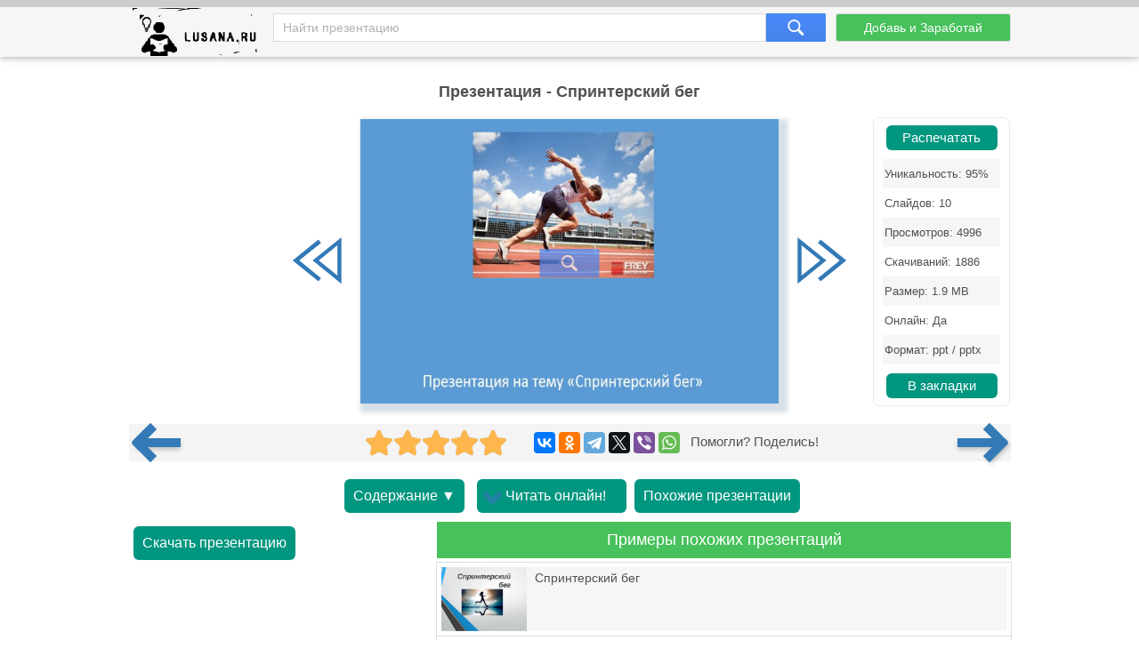

--- FILE ---
content_type: text/html; charset=utf-8
request_url: https://lusana.ru/presentation/6886
body_size: 9207
content:
<!doctype html>
<!--[if lte IE 8]><html class="lteie8"><![endif]-->
<!--[if gt IE 8]><!--><html lang="ru-ru" dir="ltr"><!--<![endif]-->
    <head>
	
        <meta charset="utf-8">
		<title>Презентация «Спринтерский бег» (10 слайдов)</title>
		<meta name="description" content="«Спринтерский бег» - онлайн презентация доступная к бесплатному просмотру в количестве 10 слайдов. Скачать и распечатать можно в формате .ppt(x) для ученика любого класса, а также студента."/>
		<meta name="viewport" content="width=device-width, initial-scale=1.0">
		<link rel="stylesheet" media="screen" href="/css/style.css">
		<link rel="stylesheet" media="screen" href="/Rating/star_rating.css">
		<link rel="icon" href="/img/favicon.ico" type="image/x-icon">
		<link rel="icon" type="image/png" sizes="120x120" href="/img/apple-icon-120x120.png">
		<link rel="canonical" href="https://lusana.ru/presentation/6886">
				<meta name="yandex-verification" content="c95b6d772cb04f12" />	


<script src="https://cdn.adfinity.pro/code/lusana.ru/adfinity.js" async></script>


	 
	</head>
	<body>
<div class="pbheader"><div class="progress-container"><div class="progress-bar" id="PrBar"></div></div></div>
<div class="all">		
			<header class="header">
				<div class="top">
					<div class="container">
					<div class="site-logo-verh">
					 <div class="logo-title">	<a class="logo-title-sylka" href="/" title="На главную страницу сайта презентаций"><img src="/img/lusanaLogo.png" width="155px" height="60px" alt="Lusana.ru - онлайн презентации"></a></div>

						</div>
						<form method="get" action="/search" class="search-form">
							<input name="text" type="text" class="search-input" placeholder="Найти презентацию" value="">
							<input type="hidden" name="searchid" value="2532402">
							<input type="submit" class="search-btn">
						</form><!-- search-form -->
						<a href="/addppt" class="btn add-present" rel="nofollow">Добавь и Заработай</a>
					</div><!-- container -->
				</div><!-- top -->
			</header><!-- header -->
			
			<div class="container">
				<div class="abrakadabra">	
			
                <h1 class="slider-title">Презентация - Спринтерский бег
                </h1>
				

<div style="/*text-align: center;*/">


		
				
				
				
				<div class="slider">
						<table border="0">
							<tbody>
															
								<tr>
									<td>
										<button id="slider-btn-left" title="Предыдущий слайд">
	<div class="arrow-6">
 <svg width="18px" height="17px" viewBox="0 0 18 17" version="1.1" xmlns="https://www.w3.org/2000/svg" xmlns:xlink="https://www.w3.org/1999/xlink">
        <g transform="translate(8.500000, 8.500000) scale(-1, 1) translate(-8.500000, -8.500000)">
            <polygon class="arrow-6-pl" points="16.3746667 8.33860465 7.76133333 15.3067621 6.904 14.3175671 14.2906667 8.34246869 6.908 2.42790698 7.76 1.43613596"></polygon>
            <polygon class="arrow-6-pl-fixed" points="16.3746667 8.33860465 7.76133333 15.3067621 6.904 14.3175671 14.2906667 8.34246869 6.908 2.42790698 7.76 1.43613596"></polygon>
            <path d="M-1.48029737e-15,0.56157424 L-1.48029737e-15,16.1929159 L9.708,8.33860465 L-2.66453526e-15,0.56157424 L-1.48029737e-15,0.56157424 Z M1.33333333,3.30246869 L7.62533333,8.34246869 L1.33333333,13.4327013 L1.33333333,3.30246869 L1.33333333,3.30246869 Z"></path>
        </g>
    </svg>
</div>	
										</button>
									</td>
			                  		<td id="slider"><div class="IsLast"><div class="IsLastLnk">Нужно больше вариантов? <a href="#similar">Смотреть похожие</a></div></div>
										<span><a href="/fullpresentation/6886/573/1" id="a-slide-img" rel="nofollow"><div class="maskimg"><span>Нажмите для полного просмотра</span></div><div class="zoomimg"></div><img src='/files/6886/573/1.jpg' class='slide-img' id='slide-img' alt='Спринтерский бег' title='Спринтерский бег' /></a></span>
									</td>
									
									<td>
										<button id="slider-btn-right" title="Следующий слайд">
		<div class="arrow-6">
<svg width="18px" height="17px" viewBox="-1 0 18 17" version="1.1" xmlns="https://www.w3.org/2000/svg" xmlns:xlink="https://www.w3.org/1999/xlink">
        <g>
            <polygon class="arrow-6-pl" points="16.3746667 8.33860465 7.76133333 15.3067621 6.904 14.3175671 14.2906667 8.34246869 6.908 2.42790698 7.76 1.43613596"></polygon>
            <polygon class="arrow-6-pl-fixed" points="16.3746667 8.33860465 7.76133333 15.3067621 6.904 14.3175671 14.2906667 8.34246869 6.908 2.42790698 7.76 1.43613596"></polygon>
            <path d="M-4.58892184e-16,0.56157424 L-4.58892184e-16,16.1929159 L9.708,8.33860465 L-1.64313008e-15,0.56157424 L-4.58892184e-16,0.56157424 Z M1.33333333,3.30246869 L7.62533333,8.34246869 L1.33333333,13.4327013 L1.33333333,3.30246869 L1.33333333,3.30246869 Z"></path>
        </g>
    </svg>		
		</div>
		
										</button>							
									</td>
								</tr>



							</tbody>
						<div class="blokgoogle">
						
						
						</div>
					</table>
	<!-- Боковой Распечатать/Закладки --> <div id="statview"><a href="/print/6886" class="download-btn" rel="nofollow" target="_blank" title="Распечатать презентацию">Распечатать</a><ul class="pravblok"><li class="lusli2"><span>Уникальность: 95%</span></li><li class="lusli3"><span>Слайдов: 10</span></li><li class="lusli2"><span>Просмотров: 4996</span></li><li class="lusli3"><span>Скачиваний: 1886</span></li><li class="lusli2"><span>Размер: 1.9 MB</span></li><li class="lusli3"><span>Онлайн: Да</span></li><li class="lusli2"><span>Формат: ppt / pptx</span></li></ul><a href="#" class="download-btn infavor" style="margin-bottom:0;" onclick="return add_favorite(this);" title="Добавить презентацию в закладки">В закладки</a></div> 
					</div>

<div class='adfinity_block_5287'></div>


    <div class="socialsignals">
    <a href="/presentation/6885" title="Предыдущая презентация" class="onprev"><div class="toprev"><div></div></div></a>
  <div class="star-rating__container">
    <div class="star-rating__wrapper">
      <div class="star-rating__avg"></div>
      <div class="star-rating" data-id="6886">
        <div class="star-rating__bg">
          <svg class="star-rating__item" xmlns="https://www.w3.org/2000/svg" viewBox="0 0 576 512">
            <path fill="currentColor"
              d="M259.3 17.8L194 150.2 47.9 171.5c-26.2 3.8-36.7 36.1-17.7 54.6l105.7 103-25 145.5c-4.5 26.3 23.2 46 46.4 33.7L288 439.6l130.7 68.7c23.2 12.2 50.9-7.4 46.4-33.7l-25-145.5 105.7-103c19-18.5 8.5-50.8-17.7-54.6L382 150.2 316.7 17.8c-11.7-23.6-45.6-23.9-57.4 0z">
            </path>
          </svg>
          <svg class="star-rating__item" xmlns="https://www.w3.org/2000/svg" viewBox="0 0 576 512">
            <path fill="currentColor"
              d="M259.3 17.8L194 150.2 47.9 171.5c-26.2 3.8-36.7 36.1-17.7 54.6l105.7 103-25 145.5c-4.5 26.3 23.2 46 46.4 33.7L288 439.6l130.7 68.7c23.2 12.2 50.9-7.4 46.4-33.7l-25-145.5 105.7-103c19-18.5 8.5-50.8-17.7-54.6L382 150.2 316.7 17.8c-11.7-23.6-45.6-23.9-57.4 0z">
            </path>
          </svg>
          <svg class="star-rating__item" xmlns="https://www.w3.org/2000/svg" viewBox="0 0 576 512">
            <path fill="currentColor"
              d="M259.3 17.8L194 150.2 47.9 171.5c-26.2 3.8-36.7 36.1-17.7 54.6l105.7 103-25 145.5c-4.5 26.3 23.2 46 46.4 33.7L288 439.6l130.7 68.7c23.2 12.2 50.9-7.4 46.4-33.7l-25-145.5 105.7-103c19-18.5 8.5-50.8-17.7-54.6L382 150.2 316.7 17.8c-11.7-23.6-45.6-23.9-57.4 0z">
            </path>
          </svg>
          <svg class="star-rating__item" xmlns="https://www.w3.org/2000/svg" viewBox="0 0 576 512">
            <path fill="currentColor"
              d="M259.3 17.8L194 150.2 47.9 171.5c-26.2 3.8-36.7 36.1-17.7 54.6l105.7 103-25 145.5c-4.5 26.3 23.2 46 46.4 33.7L288 439.6l130.7 68.7c23.2 12.2 50.9-7.4 46.4-33.7l-25-145.5 105.7-103c19-18.5 8.5-50.8-17.7-54.6L382 150.2 316.7 17.8c-11.7-23.6-45.6-23.9-57.4 0z">
            </path>
          </svg>
          <svg class="star-rating__item" xmlns="https://www.w3.org/2000/svg" viewBox="0 0 576 512">
            <path fill="currentColor"
              d="M259.3 17.8L194 150.2 47.9 171.5c-26.2 3.8-36.7 36.1-17.7 54.6l105.7 103-25 145.5c-4.5 26.3 23.2 46 46.4 33.7L288 439.6l130.7 68.7c23.2 12.2 50.9-7.4 46.4-33.7l-25-145.5 105.7-103c19-18.5 8.5-50.8-17.7-54.6L382 150.2 316.7 17.8c-11.7-23.6-45.6-23.9-57.4 0z">
            </path>
          </svg>
        </div>
        <div class="star-rating__live">
          <svg class="star-rating__item" xmlns="https://www.w3.org/2000/svg" viewBox="0 0 576 512" data-rating="1">
            <path fill="currentColor"
              d="M259.3 17.8L194 150.2 47.9 171.5c-26.2 3.8-36.7 36.1-17.7 54.6l105.7 103-25 145.5c-4.5 26.3 23.2 46 46.4 33.7L288 439.6l130.7 68.7c23.2 12.2 50.9-7.4 46.4-33.7l-25-145.5 105.7-103c19-18.5 8.5-50.8-17.7-54.6L382 150.2 316.7 17.8c-11.7-23.6-45.6-23.9-57.4 0z">
            </path>
          </svg>
          <svg class="star-rating__item" xmlns="https://www.w3.org/2000/svg" viewBox="0 0 576 512" data-rating="2">
            <path fill="currentColor"
              d="M259.3 17.8L194 150.2 47.9 171.5c-26.2 3.8-36.7 36.1-17.7 54.6l105.7 103-25 145.5c-4.5 26.3 23.2 46 46.4 33.7L288 439.6l130.7 68.7c23.2 12.2 50.9-7.4 46.4-33.7l-25-145.5 105.7-103c19-18.5 8.5-50.8-17.7-54.6L382 150.2 316.7 17.8c-11.7-23.6-45.6-23.9-57.4 0z">
            </path>
          </svg>
          <svg class="star-rating__item" xmlns="https://www.w3.org/2000/svg" viewBox="0 0 576 512" data-rating="3">
            <path fill="currentColor"
              d="M259.3 17.8L194 150.2 47.9 171.5c-26.2 3.8-36.7 36.1-17.7 54.6l105.7 103-25 145.5c-4.5 26.3 23.2 46 46.4 33.7L288 439.6l130.7 68.7c23.2 12.2 50.9-7.4 46.4-33.7l-25-145.5 105.7-103c19-18.5 8.5-50.8-17.7-54.6L382 150.2 316.7 17.8c-11.7-23.6-45.6-23.9-57.4 0z">
            </path>
          </svg>
          <svg class="star-rating__item" xmlns="https://www.w3.org/2000/svg" viewBox="0 0 576 512" data-rating="4">
            <path fill="currentColor"
              d="M259.3 17.8L194 150.2 47.9 171.5c-26.2 3.8-36.7 36.1-17.7 54.6l105.7 103-25 145.5c-4.5 26.3 23.2 46 46.4 33.7L288 439.6l130.7 68.7c23.2 12.2 50.9-7.4 46.4-33.7l-25-145.5 105.7-103c19-18.5 8.5-50.8-17.7-54.6L382 150.2 316.7 17.8c-11.7-23.6-45.6-23.9-57.4 0z">
            </path>
          </svg>
          <svg class="star-rating__item" xmlns="https://www.w3.org/2000/svg" viewBox="0 0 576 512" data-rating="5">
            <path fill="currentColor"
              d="M259.3 17.8L194 150.2 47.9 171.5c-26.2 3.8-36.7 36.1-17.7 54.6l105.7 103-25 145.5c-4.5 26.3 23.2 46 46.4 33.7L288 439.6l130.7 68.7c23.2 12.2 50.9-7.4 46.4-33.7l-25-145.5 105.7-103c19-18.5 8.5-50.8-17.7-54.6L382 150.2 316.7 17.8c-11.7-23.6-45.6-23.9-57.4 0z">
            </path>
          </svg>
        </div>
      </div>
      <div class="star-rating__votes">
        <div class="star-rating__votes_count"></div>
        <div class="star-rating__votes_message d-none">Оцени!</div>
      </div>
    </div>
  </div>
  
    <div class="ya-share2" data-curtain data-services="vkontakte,odnoklassniki,telegram,twitter,viber,whatsapp"></div>
 &nbsp; Помогли? Поделись!
 <a href="/presentation/6887" title="Следующая презентация" class="onnext"><div class="tonext"><div></div></div></a>
  </div>

<div class="tacnew">					
<!--noindex-->
<a class="download-btn" href="#all-slides" rel="nofollow"><div class="arrow-7">Содержание ▼</div></a>

<a class="download-btn" href="/fullpresentation/6886/573/1" rel="nofollow" title="Просмотр презентации в реальном виде" style="padding:10px 0px 10px 10px;"><div class="arrow-7"><span></span><span></span><span></span>Читать онлайн!</div></a> 
<!--<a href="/banners" target="_blank" rel="nofollow"><img src="/ban/Knopka.gif" width="160px" height="60px" alt="Бесплатные баннеры для сайта" title="Бесплатные баннеры для сайта" style="vertical-align: top;"></a>-->
						<a class="download-btn" style="margin-left: auto;margin-right: auto;" href="/search?text=Спринтерский+бег&searchid=2532402#" rel="nofollow"><div class="arrow-7">Похожие презентации</div></a>
<!--/noindex-->
</div>

<div class="tac">

<div class="ban1k3">

<div class="kostslevo">
<!--noindex-->

<!--/noindex-->


<div class="knopkdowload">

<script>
//if(window.screen.availWidth>799){
	document.write('<a href="/getfile/6886" class="download-btn"  rel="nofollow" title="Переход на страницу скачивания">Скачать презентацию</a>');
//}else{
//	document.write('<a href="/files.php?id=6886" class="download-btn" rel="nofollow" title="Переход на страницу скачивания">Скачать</a>');
//}
</script>

</div>

</div>

<!-- <div style="float: right; width:320px;">/div> -->


</div>

<div class="pox" id="similar"><div class="pohogie"><h4>Примеры похожих презентаций</h4></div>
					<a href="/presentation/35262"><img alt="Спринтерский бег" title="Спринтерский бег"  src="/files/35262/268/1.jpg"><span>Спринтерский бег</span></a><a href="/presentation/24584"><img alt="Техника прыжка в длину с разбега способом согнув ноги" title="Техника прыжка в длину с разбега способом согнув ноги"  src="/files/24584/268/1.jpg"><span>Техника прыжка в длину с разбега способом согнув ноги</span></a><a href="/presentation/44554"><img alt="Бег и его влияние на здоровье людей." title="Бег и его влияние на здоровье людей."  src="/files1/44554/268/1.jpg"><span>Бег и его влияние на здоровье людей.</span></a><a href="/presentation/43020"><img alt="Спортивная ходьба и бег" title="Спортивная ходьба и бег"  src="/files1/43020/268/1.jpg"><span>Спортивная ходьба и бег</span></a><a href="/presentation/31759"><img alt="Изучение техники прыжка в длину с разбега (5 класс)" title="Изучение техники прыжка в длину с разбега (5 класс)"  src="/files/31759/268/1.jpg"><span>Изучение техники прыжка в длину с разбега (5 класс)</span></a><a href="/presentation/33305"><img alt="Побег (16,10)" title="Побег (16,10)"  src="/files/33305/268/1.jpg"><span>Побег (16,10)</span></a><a href="/presentation/27941"><img alt="Лабораторная работа «Видоизменения побегов»" title="Лабораторная работа «Видоизменения побегов»"  src="/files/27941/268/1.jpg"><span>Лабораторная работа «Видоизменения побегов»</span></a>
					</div>
			

</div>
				
<!-- <div class="centr-reklama">

<div class="videoayndex">

</div> 

<div class="videorll"></div>

</div> -->

						
<!-- tac -->                                

			    
                <div class="all-slides" id="all-slides">
				

						
                   <div class="textslide"> <h2>Слайды и текст этой онлайн презентации</h2> </div>
					<div class='slide-block'><h3>Слайд 1</h3><!-- slide-title --><div class='all-sl-img'><div class="zoomimg" title="Полноразмерный просмотр"></div><img loading="lazy" src='/files/6886/268/1.jpg' alt='Спринтерский бег, слайд 1' /></div><!-- all-sl-img --><div class='all-sl-txt'>Презентация на тему «Спринтерский бег» <br/></div><!-- all-sl-txt --></div><!-- slide-block --><div class='slide-block'><h3>Слайд 2</h3><!-- slide-title --><div class='all-sl-img'><div class="zoomimg" title="Полноразмерный просмотр"></div><img loading="lazy" src='/files/6886/268/2.jpg' alt='Спринтерский бег, слайд 2' /></div><!-- all-sl-img --><div class='all-sl-txt'>     Спринтерский бег является одной из популярных дисциплин соревнований по бегу и представляет собой преодоление дистанций от 60 до 400 метров. Популярность спринта обуславливается его динамичностью, высокими скоростями на всем протяжении дистанции и острой, напряженной борьбой. К разновидностям спринтерского бега можно отнести также эстафету в различных вариантах – 4 по 100 или 4 по 200 метров и бег с барьерами.<br/></div><!-- all-sl-txt --></div><!-- slide-block --><div class='slide-block'><h3>Слайд 3</h3><!-- slide-title --><div class='all-sl-img'><div class="zoomimg" title="Полноразмерный просмотр"></div><img loading="lazy" src='/files/6886/268/3.jpg' alt='Спринтерский бег, слайд 3' /></div><!-- all-sl-img --><div class='all-sl-txt'>     Спринтерский бег, несмотря на его кажущуюся простоту, − это одна из наиболее сложных дисциплин в беге. За короткий промежуток времени, который спортсмен проводит на дистанции, он должен выложиться полностью, продемонстрировать свои лучшие скоростные качества и отличную координацию движений.Чтобы одержать победу в соревновании, необходимо пройти дистанцию на самой высокой скорости, не снижая ее до самого финиша. Такие забеги требуют высокой скоростной выносливости, умения ориентироваться на дорожке и соблюдения правил техники бега на короткие дистанции.<br/></div><!-- all-sl-txt --></div><!-- slide-block --><div class='slide-block'><h3>Слайд 4</h3><!-- slide-title --><div class='all-sl-img'><div class="zoomimg" title="Полноразмерный просмотр"></div><img loading="lazy" src='/files/6886/268/4.jpg' alt='Спринтерский бег, слайд 4' /></div><!-- all-sl-img --><div class='all-sl-txt'>    В спринтерском беге наиболее распространенным является низкий старт. Он дает возможность сгруппироваться и быстрее войти в стартовый разгон. Для начала необходимо правильно поставить ноги при низком старте – более сильная нога ставится впереди, а слабая, соответственно, сзади. Руки же находятся на ширине плеч, на стартовой линии. Затем, когда прозвучит команда «внимание!», необходимо перенести вес тела на руки, и сильную ногу, плечи немного подать вперед, а таз – поднять до уровня плеч. По команде «марш!» важно максимально сильно оттолкнуться от стартовых колодок и одновременно начинать интенсивно работать руками. Второй этап дистанции, стартовый разбег, важно начать в глубоком наклоне вперед, когда вся масса тела позволяет набрать максимальную скорость.<br/></div><!-- all-sl-txt --></div><!-- slide-block --><div class='slide-block'><h3>Слайд 5</h3><!-- slide-title --><div class='all-sl-img'><div class="zoomimg" title="Полноразмерный просмотр"></div><img loading="lazy" src='/files/6886/268/5.jpg' alt='Спринтерский бег, слайд 5' /></div><!-- all-sl-img --><div class='all-sl-txt'>Стартовый разгон – это часть дистанции, в которой необходимо максимально увеличить частоту и длину шага. Этому способствует, во-первых, сильное отталкивание во время старта, а во-вторых, скоростные качества спортсмена. Во время увеличения количества шагов корпус принимает вертикальное положение, с небольшим наклоном вперед. Скорость, которую вы набираете за первые 25-30 метров дистанции, необходимо сохранить до финиша. Бежать необходимо только на носках – это дает возможность мощно отталкиваться от покрытия дорожки в процессе бега и постепенно наращивать интенсивность движения. Увеличить скорость помогают и энергичные движения рук.<br/></div><!-- all-sl-txt --></div><!-- slide-block --><div class='slide-block'><h3>Слайд 6</h3><!-- slide-title --><div class='all-sl-img'><div class="zoomimg" title="Полноразмерный просмотр"></div><img loading="lazy" src='/files/6886/268/6.jpg' alt='Спринтерский бег, слайд 6' /></div><!-- all-sl-img --><div class='all-sl-txt'>Отличная координация движений, хладнокровие и хорошая реакция вам понадобятся на финише дистанции. Важно не только финишировать на максимальной скорости, но и удержаться от желания совершить прыжок на ленточку, чтобы улучшить свой результат.Многократные исследования показали, что прыжок иногда даже снижает время прохождения дистанции, так как спортсмен перед его выполнением уменьшает скорость и теряет драгоценные доли секунды на подготовку к прыжку. Более эффективным является бросок на финишную прямую одним плечом или грудью. Но для таких приемов необходимо обладать огромным опытом и прекрасно владеть своим телом.<br/></div><!-- all-sl-txt --></div><!-- slide-block --><div class='slide-block'><h3>Слайд 7</h3><!-- slide-title --><div class='all-sl-img'><div class="zoomimg" title="Полноразмерный просмотр"></div><img loading="lazy" src='/files/6886/268/7.jpg' alt='Спринтерский бег, слайд 7' /></div><!-- all-sl-img --><div class='all-sl-txt'>Спринтерский бег стимулирует работу сердца, помогает тренировать скоростную выносливость, провоцирует мощный выброс адреналина. Заниматься спринтерским бегом рекомендуется только подготовленным спортсменам, причем не только бегунам. Скоростные качества просто необходимы в прыжках в длину и высоту, в метании, а также практически во всех игровых видах спорта.<br/></div><!-- all-sl-txt --></div><!-- slide-block --><div class='slide-block'><h3>Слайд 8</h3><!-- slide-title --><div class='all-sl-img'><div class="zoomimg" title="Полноразмерный просмотр"></div><img loading="lazy" src='/files/6886/268/8.jpg' alt='Спринтерский бег, слайд 8' /></div><!-- all-sl-img --><div class='all-sl-txt'>Бегуны на средние и длинные дистанции часто практикуют занятия спринтом на тренировках, для отработки финишного рывка на большой скорости и умения ориентироваться на дорожке, при беге с большой интенсивностью. Преодоление отрезков в 100-400 метров используют и марафонцы, в интервальном методе тренировки. Эти методы, представляющие собой чередование бега на максимальной скорости и ходьбы, отлично тренируют аэробные способности, необходимые для успешного прохождения марафонской дистанции.<br/></div><!-- all-sl-txt --></div><!-- slide-block --><div class='slide-block'><h3>Слайд 9</h3><!-- slide-title --><div class='all-sl-img'><div class="zoomimg" title="Полноразмерный просмотр"></div><img loading="lazy" src='/files/6886/268/9.jpg' alt='Спринтерский бег, слайд 9' /></div><!-- all-sl-img --><div class='all-sl-txt'>Без соответствующей физической подготовки заниматься спринтерским бегом нежелательно. Он дает повышенную нагрузку на сердце, заставляет ваш организм искать дополнительные источники энергии. Элементы бега на короткие дистанции могут включаться в тренировки для похудения, но – только после консультации с врачом.<br/></div><!-- all-sl-txt --></div><!-- slide-block --><div class='slide-block'><h3>Слайд 10</h3><!-- slide-title --><div class='all-sl-img'><div class="zoomimg" title="Полноразмерный просмотр"></div><img loading="lazy" src='/files/6886/268/10.jpg' alt='Спринтерский бег, слайд 10' /></div><!-- all-sl-img --><div class='all-sl-txt'>Польза для здоровья от спринтерского бега следующая:Выработка выносливости, координации движений и ловкости;Нагрузка на сердце позволяет эффективно тренировать всю сердечно сосудистую систему, однако перед началом занятий рекомендуется провести обследование у врача для получения разрешения занятий именно таким видом бега. Для спринта необходимо иметь хорошую физическую форму и беговую подготовку.Эффективность работы легких вследствие высокой нагрузки позволяет снабдить кислородом все органы и ткани вашего организма, а также наиболее активно вывести продукты обмена и шлаки.Поднятие тонуса мышц и поддержание их в максимально развитом и развитом состоянии также является следствием занятий спринтерским бегом.Спринтерский бег очень полезен с целью похудения, поскольку такой уровень нагрузки способствует скорейшему сжиганию жировых отложений в вашем теле.<br/></div><!-- all-sl-txt --></div><!-- slide-block -->
					
</div>

<!--noindex-->
<div class="knopkdowloadniz">
<script>
//if(window.screen.availWidth>799){
	document.write('<h4><a href="/getfile/6886" class="download-btn"  rel="nofollow" title="Переход на страницу скачивания">Скачать презентацию</a></h4>');
//}else{
//	document.write('<a href="/files.php?id=6886" class="download-btn" rel="nofollow" title="Переход на страницу скачивания">Скачать</a>');
//}
</script>
</div>

	
<!--/noindex-->


<!-- all-slides -->
			</div>
				<!--<div class="empty"></div>--><!-- fmenu -->
			</div>

<!--Текст на главной внизу-->			


</div><!-- all -->
	
		
		<footer class="footer">
            <div class="container">
                <div class="fmenu">
				<div class="copyright-footer">
		Copyright © 2021-2023 Lusana.ru. Все права защищены. 
<div class="copyright-footer-info"><p><strong>Lusana.ru</strong> - сервис хранения презентаций, докладов, шаблонов, фонов в формате ppt-pptx. Ищете слайды для PowerPoint - мы поможем! Скачивайте, читайте онлайн, просматривайте, загружайте, делитесь и оценивайте работу других. Наши красивые учебные презентации помогут не только студентам, но и школьникам! </p>
	    </div>
		   </div>
                   <a href="/we" rel="nofollow">Все о lusana.ru</a>           
                    <a href="/feedback" rel="nofollow">Обратная связь</a> 
					<a href="/banners" rel="nofollow">Баннеры</a>
                    <!--<a href="/vopros" rel="nofollow">Вопрос - Ответ</a>	-->				
                </div><!-- fmenu -->
				

            </div><!-- container -->
			<!--LiveInternet counter--><script type="text/javascript"><!--
new Image().src = "//counter.yadro.ru/hit?r"+
escape(document.referrer)+((typeof(screen)=="undefined")?"":
";s"+screen.width+"*"+screen.height+"*"+(screen.colorDepth?
screen.colorDepth:screen.pixelDepth))+";u"+escape(document.URL)+
";"+Math.random();//--></script><!--/LiveInternet-->



</footer>	
	
<!-- <script type="text/javascript" src="/js/jquery.js"></script> -->
<script type="text/javascript" src="/Rating/jquery-3.4.1.min.js"></script>
<script type="text/javascript" src="/Rating/star_rating.js"></script>

	
    <script>
                              /* main slider */
                            $(function () {
                                var slideWidth = 573;//573px
				var id=6886;
                                var slider = $("#slider");
                                /*var sliderCount = slider.find("span").length;*/
                                var sliderCount = 10;
                                var lastSlide = sliderCount;
                                var penultSlide = lastSlide - 1;
                                var currentSlide = 1;
                                $("#slider-btn-left").click(function () {
                            	    $(".IsLast").hide();
                                    if (currentSlide === 1)
                                        return;
                                    if (currentSlide === 2)
                                        $(this).removeClass("activated");
                                    currentSlide--;
                                    if (currentSlide === penultSlide)
				      $("#slider-btn-right").addClass("activated");
                                      $("#slide-img").attr("src","/files/"+id+"/"+slideWidth+"/"+currentSlide+".jpg");
				      $("#a-slide-img").attr("href","/fullpresentation/"+id+"/"+slideWidth+"/"+currentSlide);
                                });
                                $("#slider-btn-right").click(function () {
                                    if (currentSlide === lastSlide) { $(".IsLast").show(); return; }
                                    if (currentSlide === penultSlide)
                                        $(this).removeClass("activated");
                                    currentSlide++;
                                    if (currentSlide === 2)
				      $("#slider-btn-left").addClass("activated");
                                      $("#slide-img").attr("src","/files/"+id+"/"+slideWidth+"/"+currentSlide+".jpg");
				      $("#a-slide-img").attr("href","/fullpresentation/"+id+"/"+slideWidth+"/"+currentSlide);
                                }).addClass("activated");
                            });


$(document).ready(function(){
    function getfull(lnk) {
        var newlnk = lnk.replace("files","fullpresentation");
        var newlnk = newlnk.replace("/268/","/573/");
        var newlnk = newlnk.replace(".jpg","");
        window.location.href = newlnk;
    }
    $(".all-slides .all-sl-img img").click(function() { getfull($(this).attr("src")); });
    $(".zoomimg").click(function() { getfull($(this).next().attr("src")); });
    $("#thclose").click(function() { $("#thanks").hide(); });
});

function add_favorite(a) { 
title=document.title; 
url=document.location; 
try { window.external.AddFavorite(url, title); } 
catch (e) { 
try { window.sidebar.addPanel(title, url, ""); } 
catch (e) { 
if (typeof(opera)=="object") { 
a.rel="sidebar"; 
a.title=title; 
a.url=url; 
return true; 
} else { alert("Нажмите Ctrl+D чтобы добавить страницу в закладки"); } 
} } return false; }

$(function() {
    $(window).scroll(function() { if($(this).scrollTop() != 0) { $("#toTop").fadeIn(); } else { $("#toTop").fadeOut(); } });
    $("#toTop").click(function() { $("body,html").animate({scrollTop:0},800); });
    $(".IsLastLnk a").click(function() { $("body,html").animate({scrollTop:$("#similar").offset().top-60},800); });
});
</script>

<div id="toTop">^ Наверх</div>

<!--noindex--><div id="thanks"><div class="plshare"><div id="thclose">X</div><div class="plsharetxt">Благодарим за оценку!</div><p>Мы будем признательны, если Вы так же поделитесь этой презентацией со своими друзьями и подписчиками.<br/><br/></p><div class="ya-share2" data-curtain data-services="vkontakte,facebook,odnoklassniki,telegram,twitter,viber,whatsapp"></div></div></div><!--/noindex-->
<!--noindex--><script src="https://yastatic.net/share2/share.js" async></script><!--/noindex-->
		


<!--<div id="fixinfo" aria-hidden="false"><div id="fixclose" class="close">Закрыть (X)</div>-->
<!-- Yandex.RTB R-A-274647-8 -->
<!--<div id="yandex_rtb_R-A-274647-8"></div>
<script>window.yaContextCb.push(()=>{
  Ya.Context.AdvManager.render({
    renderTo: 'yandex_rtb_R-A-274647-8',
    blockId: 'R-A-274647-8'
  })
})</script>
</div>-->
<!--<script>if (document.getElementById("fixinfo")) { document.getElementById("fixclose").onclick = function(e){ e.stopPropagation(); e.cancelBubble = true; document.getElementById("fixinfo").style.display = "none"; } }</script>-->

<script src="/js/pb.js"></script>


<div class="sm-740bec"></div>
<script src="https://ogffa.net/sm/getcode?apiKey=ca25036b62a609704c8f04d656dadbdb"></script>

</body>
</html>